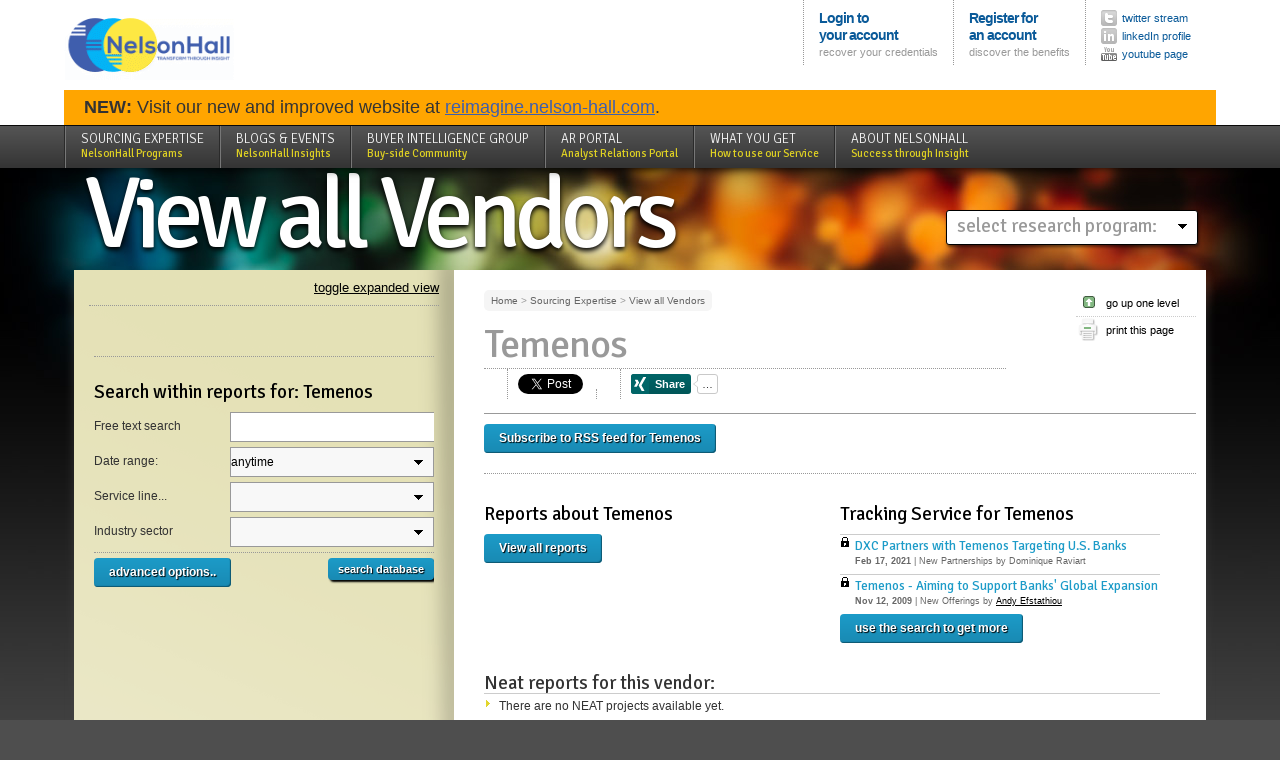

--- FILE ---
content_type: text/html; charset=utf-8
request_url: https://accounts.google.com/o/oauth2/postmessageRelay?parent=https%3A%2F%2Fresearch.nelson-hall.com&jsh=m%3B%2F_%2Fscs%2Fabc-static%2F_%2Fjs%2Fk%3Dgapi.lb.en.OE6tiwO4KJo.O%2Fd%3D1%2Frs%3DAHpOoo_Itz6IAL6GO-n8kgAepm47TBsg1Q%2Fm%3D__features__
body_size: 160
content:
<!DOCTYPE html><html><head><title></title><meta http-equiv="content-type" content="text/html; charset=utf-8"><meta http-equiv="X-UA-Compatible" content="IE=edge"><meta name="viewport" content="width=device-width, initial-scale=1, minimum-scale=1, maximum-scale=1, user-scalable=0"><script src='https://ssl.gstatic.com/accounts/o/2580342461-postmessagerelay.js' nonce="JOl5EH1I6lof87vIWgxIeg"></script></head><body><script type="text/javascript" src="https://apis.google.com/js/rpc:shindig_random.js?onload=init" nonce="JOl5EH1I6lof87vIWgxIeg"></script></body></html>

--- FILE ---
content_type: text/css
request_url: https://research.nelson-hall.com/&res/css/neat.css?2018042501
body_size: 167
content:
#NEAT {border:none;}
#NEATbox {border:none;}

.neatProjects {background:#FFC; border:1px solid #666; border-radius:10px; padding:15px; margin-right:5px; box-shadow:2px 2px 5px rgba(100,100,100,0.5); margin-bottom:20px;}

.box .neat {}
.box .neat h2 {margin:0; padding:5px 0; }
.box .neat .date {font-size:11px; line-height:12px;}
.box .neat .info {font-size:11px; line-height:12px; padding:5px 0; border-top:1px dotted #000; overflow:hidden; }
.box .neat .info .description {margin-bottom:5px;}
.box .neat .icon {display:block; float:right; width:35%; margin-left:15px; }
.box .neat .icon a {display:block; margin:0; padding:0; }
.box .neat .icon img {display:block; margin:0; padding:0; border:none; width:100%; }

#neatProjectPage {display:block; overflow:hidden; border:1px solid #000; background:#fff; margin-right:5px; box-shadow:2px 3px 5px rgba(0,0,0,0.5); padding:15px; }

#neatProjectPage .neatProjectInfo {border-bottom:1px dotted #000; margin-bottom:15px; padding:10px 0;}

#neatProjectPage .visualization {/*width:75%; float:left; oveflow:visible; margin-bottom:15px; border:0px dotted #999; */margin-bottom:30px; }
#neatProjectPage .visualization .chartinfo {font-weight:bold; color:#999; font-size:14px; padding:5px 0; }
#neatProjectPage .neatVendors {margin-bottom:30px;}
#neatProjectPage .neatVendors ul.vendors {display:block; width:100%; float:none; }

#neatProjectPage .neatActions {padding:10px; background:#eee; clear:both; float:none; margin-bottom:20px;}
#neatProjectPage.overview .neatActions a {display:block; margin-bottom:5px;}
#neatProjectPage.overview .neatActions a.secondary {background:#999;}
#neatProjectPage.overview .neatActions a.primary {background:#026;}


#neatProjectPage .weightedScore {clear:both; float:none; background:#eee; }
#neatProjectPage .weightedScore h2 {padding:10px; float:left;}
#neatProjectPage .weightedScore .button {padding:10px; float:right; margin:5px 10px;}
#neatProjectPage .weightedScore div {clear:both; float:none; background:#fff; border:1px solid #eee; padding:10px;}
#neatProjectPage .weightedScore div table {border:none; width:100%; background:#fff;}
#neatProjectPage .weightedScore div table select {width:80px;}

#neatProjectPage .weightedScore table thead {background:#fff; font-style:italic; height:50px; color:#999;}
#neatProjectPage .weightedScore table tr:hover {background:#ffc; color:#000;}

#neatProjectPage .weightedScore table tbody {background:#fff; }
#neatProjectPage .weightedScore table tbody th {padding:1px;}
#neatProjectPage .weightedScore table tbody td {text-align:right; padding:1px;}
#neatProjectPage .weightedScore table .level0 {background:#fff; font-size:18px; line-height:18px; border-top:1px solid #000; margin-top:10px; font-weight:bold; color:#DFD123; }
#neatProjectPage .weightedScore table .level0 th {font-size:18px; line-height:18px; padding:15px 10px;} 
#neatProjectPage .weightedScore table .level0 td {font-size:15px; line-height:16px; padding:10px 0;}

#neatProjectPage .weightedScore table .level1 {font-size:12px; border-top:1px solid #000;}
#neatProjectPage .weightedScore table .level1 th {font-size:13px; line-height:14px; padding:5px 0; padding-left:15px; color:#000;} 
#neatProjectPage .weightedScore table .level1 td {font-size:13px; line-height:14px; font-weight:bold;}

#neatProjectPage .weightedScore table .level2 {font-size:11px;}
#neatProjectPage .weightedScore table .level2 th {font-weight:normal; padding-left:15px;}
#neatProjectPage .weightedScore table .level3 {font-size:11px;}
#neatProjectPage .weightedScore table .level3 th {font-weight:normal; padding-left:40px;}

#neatProjectPage .neatAlignedVendors .level0 .score {visibility:hidden;}
#neatProjectPage .neatAlignedVendors .level1 .score {visibility:hidden;}

#neatProjectPage.full .visualization {width:auto; float:none; }
#neatProjectPage.full .neatVendors {width:auto; float:none; margin-bottom:20px;}
#neatProjectPage.full .neatVendors ul.vendors {display:block; width:110%; float:none; }
#neatProjectPage.full .neatVendors ul.vendors li {width:30%; float:left; margin:0; margin-right:3%;}


#neatProjectPage .weightedScore {margin-top:20px;}
#neatProjectPage .weighting-tab-section {background:#FFC; border:1px solid #000; box-shadow:2px 3px 5px rgba(0,0,0,0.5);border-radius:5px; margin-bottom:10px; padding:10px; overflow:hidden; display:block; clear:both; float:none; }
#neatProjectPage .weighting-tab-section h3 {display:inline-block;}
#neatProjectPage .weighting-tab-section select {display:inline-block;}


--- FILE ---
content_type: text/css
request_url: https://research.nelson-hall.com/&res/2017/css/style.css?2021121701
body_size: 2172
content:
.button-reset { background: none; border: 0; cursor: pointer; }

.clear { clear: both; }

#buyArticle h2 { line-height: 180%; margin-bottom: 4px; }

#buyArticle #loginForm fieldset { padding-top: 8px; }

#buyArticle #loginForm div.element { margin-bottom: 6px; padding-bottom: 6px; }

#buyArticle #loginForm div.element label { margin-top: 10px; }

#buyArticle #loginForm div.submit { margin-top: 12px; }

#buyArticle #loginError { margin-bottom: 12px; }

#buyForm h2 { font-size: 24px; line-height: 180%; }

/* Hacks */
body.domain-1467 #share { display: none; }

body.domain-1467 #presentation { border-bottom: 1px solid #02e0ff; margin: 0 0 20px; padding: 0 0 20px; }

body.domain-1467 #presentation h1 { margin: 16px 0; font-size: 36px; font-weight: normal; line-height: 140%; font-family: Helvetica,Arial,sans-serif; }

body.domain-1467 #presentation h1 a { color: #222; }

body.domain-1467 #presentation p { font-size: 14px; line-height: 160%; }

body.domain-1467 #primary { font-size: 14px; }

body.domain-1467 #primary h2 { margin: 8px 0 10px; font-size: 24px; line-height: 160%; font-family: Helvetica, Arial, sans-serif; }

body.domain-1467 #primary h3 { margin: 8px 0 10px; font-size: 20px; line-height: 160%; font-family: Helvetica, Arial, sans-serif; }

body.domain-1467 #primary p { margin: 10px 0 20px; clear: both; }

body.domain-1467 #primary dl { font-size: 16px; float: left; width: 35%; min-height: 80px; }

body.domain-1467 #primary dl dt { margin: 12px 8px 12px 0; font-weight: bold; }

body.domain-1467 #primary dl dd { margin: 4px 8px 4px 0; word-wrap: break-word; }

body.domain-1467 #primary dl.wide { width: 65%; }

body.domain-1467 #primary dl.compact { min-height: 0; }

body.domain-1467 #primary dl.compact dt, body.domain-1467 #primary dl.compact dd { display: inline-block; }

body.domain-1467 #primary #currencies { font-size: 14px; }

body.domain-1467 #primary #order-details { display: block; width: 60%; float: left; margin-bottom: 10px; }

body.domain-1467 #primary #worldpay-cards { display: block; width: 40%; float: left; margin-top: 50px; }

body.domain-1467 #primary #pay-actions { clear: both; }

body.domain-1467 #primary #pay-form-error { width: 90%; }

body.domain-1467 #primary select { font-size: 16px; border: 1px solid #ccc; border-radius: 0; -webkit-appearance: none; -moz-appearance: none; appearance: none; padding: 6px 18px 6px 6px; background: url("/&res/img/common/arrow-down.png") no-repeat 90% 50%; }

body.domain-1467 #primary #billing-information { clear: both; margin-bottom: 20px; font-size: 16px; line-height: 130%; }

body.domain-1467 #primary #billing-information div.row { padding: 10px 0; overflow: hidden; }

body.domain-1467 #primary #billing-information div.input-group { width: 75%; float: right; }

body.domain-1467 #primary #billing-information div#pay-address-row input { width: 25%; margin-bottom: 8px; }

body.domain-1467 #primary #billing-information div#pay-address-row input.wide { width: 81%; }

body.domain-1467 #primary #billing-information label { display: block; float: left; width: 25%; font-weight: bold; padding: 4px 0; }

body.domain-1467 #primary #billing-information input { font-size: 16px; width: 30%; padding: 6px; border: 1px solid #ccc; }

body.domain-1467 #primary #billing-information select { width: 31.666%; background-position: 96% 50%; }

body.domain-1467 #primary #billing-information .required { border: 1px solid #aaa; }

body.domain-1467 #primary #billing-information .error { border: 1px solid #c00; }

#kva-featured-wrapper { overflow: hidden; }

#kva-featured-wrapper h2 img { display: inline-block; width: 34px; padding-right: 4px; }

#kva-featured-wrapper .box { width: 94%; float: left; margin: 0 0 20px 0; background: #eee; border: 1px solid #ccc; padding: 15px; border-radius: 10px; box-shadow: 3px 5px 5px rgba(0, 0, 0, 0.5); }

body.kva #NHfeatured .boxContent ul.contentList { height: 200px; }

/** dirty job body.kva { #NHfeatured, #NHfeatured2 {float:left; width:48%;} #NHfeatured .boxPresentation h2, #NHfeatured2 .boxPresentation h2 {margin-bottom:36px;} #NHfeatured .boxContent ul.contentList {position:relative; margin-top:40px; overflow:visible; margin:0; padding:0; border:none !important; width:100%; height:290px; } #NHfeatured .boxContent ul.contentList li.content-item {display:block; float:none; overflow:hidden; margin:0; padding:0; position:absolute; bottom:10px; left:0; right:5px; top:0; background:#f0f0f0; border:1px solid #ccc; box-shadow:2px 3px 5px rgba(0,0,0,0.5); border-radius:10px; overflow:hidden; height:100%;} #NHfeatured .boxContent ul.contentList li.content-item .info {padding:15px; position:absolute; top:0; bottom:0; left:0; right:0; } #NHfeatured .boxContent ul.contentList li.content-item .icon {margin:0; padding:0; background:#000;} #NHfeatured .boxContent ul.contentList li.content-item .video {margin-bottom:7px; max-width:500px;} #NHfeatured .boxContent ul.contentList li.content-item .head {padding:10px 0; } #NHfeatured .boxContent ul.contentList li.content-item .actions {position:absolute; bottom:0; left:0px; background:#eee; margin:0; padding:7px 15px; border-top:1px dotted #999; background:#f0f0f0; width:100%; } #NHfeatured .boxContent ul.contentList li.content-item .actions a {background:#1C9BC8; color:#fff; border:none; font-size:13px; line-height:13px; text-shadow:1px 1px 1px #000; padding:10px 15px;} #NHfeatured .boxContent ul.contentList li.content-item .actions a:hover {background:#333;} #NHfeatured .boxContent ul.slides-nav {position:absolute; top:58px; left:0; z-index:5; max-width:100%; list-style-type:none; margin:0; padding:0;} #NHfeatured .boxContent ul.slides-nav li {float:left; margin:1px; padding:0;} #NHfeatured .boxContent ul.slides-nav li a {display:block; width:15px; height:15px; background:#ccc; border-radius:50%;} #NHfeatured .boxContent ul.slides-nav li.selected a {background:#000;} #NHfeatured .boxContent a.slides-next {position:absolute; z-index:20; text-indent:-1000px; top:310px; right:15px; background:url('../../img/common/arrow_right_grey.png') center center no-repeat; width:20px; height:20px;} #NHfeatured .boxContent a.slides-prev {position:absolute; z-index:20; text-indent:-1000px; top:310px; right:35px;background:url('../../img/common/arrow_left_grey.png') center center no-repeat; width:20px; height:20px;} #NHfeatured2 {float:right; margin-left:10px;} #NHfeatured2 .boxPresentation h2 img {display: inline-block; width:30px; padding-right:4px;} #NHfeatured2 .boxContent ul.contentList {position:relative; margin-top:40px; overflow:visible; margin:0; padding:0; border:none !important; width:100%; height:290px; } #NHfeatured2 .boxContent ul.contentList li.content-item {display:block; float:none; overflow:hidden; margin:0; padding:0; position:absolute; bottom:10px; left:0; right:5px; top:0; background:#ffc; border:1px solid #dfd123; box-shadow:2px 3px 5px rgba(0,0,0,0.5); border-radius:10px; overflow:hidden; height:100%;} #NHfeatured2 .boxContent ul.contentList li.content-item .info {padding:15px; position:absolute; top:0; bottom:0; left:0; right:0; } #NHfeatured2 .boxContent ul.contentList li.content-item .icon {margin:0; padding:0; background:#000;} #NHfeatured2 .boxContent ul.contentList li.content-item .video {margin-bottom:7px; max-width:500px;} #NHfeatured2 .boxContent ul.contentList li.content-item .head {padding:10px 0; } #NHfeatured2 .boxContent ul.contentList li.content-item .actions {position:absolute; bottom:0; left:0; margin:0; padding:7px 15px; border-top:1px dotted #999; width:100%; } #NHfeatured2 .boxContent ul.contentList li.content-item .actions a {background:#1C9BC8; color:#fff; border:none; font-size:13px; line-height:13px; text-shadow:1px 1px 1px #000; padding:10px 15px;} #NHfeatured2 .boxContent ul.contentList li.content-item .actions a:hover {background:#333;} #NHfeatured2 .boxContent ul.slides-nav {position:absolute; top:58px; left:0; z-index:5; max-width:100%; list-style:none; margin:0; padding:0;} #NHfeatured2 .boxContent ul.slides-nav li {float:left; margin:1px; padding:0;} #NHfeatured2 .boxContent ul.slides-nav li a {display:block; width:15px; height:15px; background:#ccc; border-radius:50%;} #NHfeatured2 .boxContent ul.slides-nav li.selected a {background:#000;} #NHfeatured2 .boxContent a.slides-next {position:absolute; z-index:20; text-indent:-1000px; top:310px; right:15px; background:url('../../img/common/arrow_right_grey.png') center center no-repeat; width:20px; height:20px;} #NHfeatured2 .boxContent a.slides-prev {position:absolute; z-index:20; text-indent:-1000px; top:310px; right:35px;background:url('../../img/common/arrow_left_grey.png') center center no-repeat; width:20px; height:20px;} } */
body.domain-1588 #main #utils .boxes #NHsearchBox { border: 0; padding-top: 0; }

div.box div.boxContent .body .select2-container, .select2-container { overflow: visible; }

div.box div.boxContent .body .select2-container *, .select2-container * { overflow: visible; }

div.box div.boxContent .body .select2-container ul, .select2-container ul { list-style: none; margin: 0; }

div.box div.boxContent .body ol { padding-left: 1.4em; }

#page #content .custom-page-content { padding-top: 14px; margin-bottom: 20px; }

#page #content .custom-page-content * { box-sizing: border-box; }

#page #content .custom-page-content h2, #page #content .custom-page-content h3 { margin: 0 0 14px 0; }

#page #content .custom-page-content h3 { font-size: 16px; }

#page #content .custom-page-content hr { margin-bottom: 14px; }

#page #content .custom-page-content p { line-height: 140%; margin-bottom: 1rem; }

#page #content .custom-page-content img { max-width: 100%; }

#page #content .custom-page-content .row { width: 100%; box-sizing: border-box; overflow: hidden; margin-bottom: 20px; margin-left: -10px; margin-right: -10px; }

#page #content .custom-page-content .row div[class^="col-"] { float: left; box-sizing: border-box; padding-left: 10px; padding-right: 10px; }

#page #content .custom-page-content .row .col-full { width: 100%; }

#page #content .custom-page-content .row .col-half { width: 50%; }

#page #content .custom-page-content .row .col-wide { width: 60%; }

#page #content .custom-page-content .row .col-narrow { width: 40%; }

#page #content .custom-page-content .row .col-wider { width: 70%; }

#page #content .custom-page-content .row .col-narrower { width: 30%; }

#page #content .custom-page-content .row .col-widest { width: 82%; }

#page #content .custom-page-content .row .col-narrowest { width: 18%; }

#page #content .custom-page-content .row .col-thirds { width: 33.3333%; }

#page #content .custom-page-content .row .col-quarter { width: 25%; }

#page #content .custom-page-content .cta { margin-bottom: 16px; }

#page #content .custom-page-content .actions { margin-bottom: 40px; }

#page #content .custom-page-content .pull-right { float: right; margin: 0 0 20px 20px; }

#page #content .custom-page-content .main-programs { margin-bottom: 20px; }

#page #content .custom-page-content .main-programs a { display: inline-block; padding: 4px; margin-bottom: 6px; border: 1px solid #1c9bc8; border-radius: 4px; text-decoration: none; }

#page #content .custom-page-content .main-programs a:hover, #page #content .custom-page-content .main-programs a.active { color: #000; border-color: #000; }

#page #content .custom-page-content .big-twitter-box { margin-top: 30px; }

#page #content .custom-page-content ul.blog-articles, #page #content .custom-page-content ul.pagination { margin-left: 0; list-style: none; }

#page #content .custom-page-content #big-slideshow .slick-next { top: auto; bottom: 0; right: 10px; }

#page #content .custom-page-content #big-slideshow .slick-prev { top: auto; bottom: 0; left: auto; right: 30px; z-index: 100; }

#page #content .custom-page-content .t-features { width: 100%; border: 0; margin: 0 0 40px; padding: 0; font-size: 14px; }

#page #content .custom-page-content .t-features tr, #page #content .custom-page-content .t-features th, #page #content .custom-page-content .t-features td { border: 0; padding: 10px 15px; font-size: 14px; line-height: 140%; }

#page #content .custom-page-content .t-features th { color: #fff; background: #1c9bc8; text-align: center; border: 1px solid #fff; }

#page #content .custom-page-content .t-features td { background: #e7f6fc; text-align: center; border: 1px solid #fff; }

#page #content .custom-page-content .t-features td:first-child { text-align: left; }

#page #content .custom-page-content .t-features .fa-check { color: #1c9bc8; }

#page #content .custom-page-content .t-feature-2 td { background: #f6f2bf; }

#page #content .custom-page-content .t-feature-3 td { background: #dfd123; }

#page #content .custom-page-content .wrap-collabsible { margin-bottom: 0.2rem; }

#page #content .custom-page-content .wrap-collabsible input[type='checkbox'] { display: none; }

#page #content .custom-page-content .lbl-toggle { display: block; font-size: 1.2rem; line-height: 1.2rem; padding: 1rem 0; cursor: pointer; transition: all 0.25s ease-out; }

#page #content .custom-page-content .lbl-toggle:hover { color: #1c9bc8; }

#page #content .custom-page-content .lbl-toggle::after { content: ' '; display: inline-block; border-top: 7px solid transparent; border-bottom: 7px solid transparent; border-left: 7px solid currentColor; vertical-align: middle; margin-left: .7rem; transform: translateY(-2px); transition: transform .2s ease-out; }

#page #content .custom-page-content .toggle:checked + .lbl-toggle::after { transform: rotate(90deg) translateX(-3px); }

#page #content .custom-page-content .collapsible-content { max-height: 0; overflow: hidden; transition: max-height .25s ease-in-out; }

#page #content .custom-page-content .toggle:checked + .lbl-toggle + .collapsible-content { max-height: 100vh; }

#page #content .custom-page-content .collapsible-content .content-inner { padding: .5rem 0; }

#page #content .custom-page-content .btn-nh-primary { display: inline-block; color: #fff; background: #1c9bc8; padding: .8rem; font-weight: bold; font-size: 1rem; text-align: center; text-decoration: none; }

#page #content .custom-page-content .btn-nh-primary.btn-block { display: block; }

#page #content .custom-page-content .btn-nh-primary:hover { background: #093342; }

.notice.neat { margin-bottom: 1em; }

.notice.neat .button { display: block; float: right; }

.button.big { font-size: 20px; padding: 10px; }

.article .body ul { list-style: square; padding-left: 1.2em; }

.article .body img { max-width: 100% !important; height: auto; padding-bottom: 2em; }

.responsive-video { position: relative; padding-bottom: 56.25%; /* 16:9 */ padding-top: 25px; height: 0; }

.responsive-video iframe { position: absolute; top: 0; left: 0; width: 100%; height: 100%; }

.article-analyst .responsive-video-wrapper { max-width: 470px; }

.svg-inline--fa { display: inline-block; font-size: inherit; height: 1em; overflow: visible; vertical-align: -0.125em; }

.fa-w-16 { width: 1em; }

.pdfjs-frame { overflow: hidden; padding-top: 125%; position: relative; }

.pdfjs-frame iframe { border: 0; height: 100%; left: 0; position: absolute; top: 0; width: 100%; }


--- FILE ---
content_type: application/javascript
request_url: https://research.nelson-hall.com/&res/js/main.js?_v=5
body_size: 6050
content:
//document.domain = "nelson-hall.com";
var fqdn = document.location.host.split('.');
document.domain = fqdn[fqdn.length - 2] +'.'+ fqdn[fqdn.length -1];

function switchProprietaryAttributes(artType) {
	//switchObjID = 'kind'+artType;
	formElemsArr = new Array("input","select","textarea");
	inputArr = document.getElementsByTagName('input');
	var chkdNo = 0;
	for (i = 0; i < inputArr.length; i++) {
		if (inputArr[i].className == 'switchers' && inputArr[i].checked) {
			chkdNo++;
			if (chkdNo == 1) {
				tempId = 'kind'+inputArr[i].id.substring(2,inputArr[i].id.length);
			}
		}
	}
	
	if (chkdNo == 1) {
		var tempContainer = document.getElementById(tempId);
		tempContainer.style.display = 'block';
		elems = tempContainer.childNodes;
		
		for (j = 0; j < elems.length; j++) {
			
			tempCounter = 0;
			for (k = 0; k < formElemsArr.length; k++) {
				
				if (elems[j].tagName.toLowerCase() == formElemsArr[k]) {
					tempCounter++;
				}
			}
			
			
			
			// verific daca tagname e in formElemsArr daca da il enable-uiesc
			if (tempCounter > 0) {
				elems[j].disabled = false;
			}
			
		}
		
		return;
	}
	else {
		
		fieldsets = document.getElementsByTagName('fieldset');
		
		for (i = 0; i < fieldsets.length; i++) {
			
			if (fieldsets[i].className == 'propAttribs') {
				fieldsets[i].style.display = 'none';
			}
			
		}
		
		
		for (j = 0; j < elems.length; j++) {
			
			tempCounter = 0;
			for (k = 0; k < formElemsArr.length; k++) {
				if (elems[j].tagName.toLowerCase() == formElemsArr[k]) {
					tempCounter++;
				}
			}
			
			
			
			// verific daca tagname e in formElemsArr daca da il enable-uiesc
			if (tempCounter > 0) {
				elems[j].disabled = 'disabled';
			}
			
		}
		
		
	}
}


function showSearchForm(tObj) {
	document.getElementById('programSearchForm').style.display = 'block';
	tObj.parentNode.style.display = 'none';
}

function setBgElemHeight(elemID) {
	return;
	textLength = document.getElementById(elemID).textContent.length;
	
	if (textLength <= 27) {
		document.getElementById(elemID).style.height = '40px';
	}
	
	else if (textLength > 27 && textLength <= 70) {
		document.getElementById(elemID).style.height = '60px';
	}
	
	
	if (textLength > 70) {
		document.getElementById(elemID).style.height = '90px';
	}
	
	
}



function showObj(objname){
	document.getElementById(objname).style.display="block";
	return;
}

function hideObj(objname){
	document.getElementById(objname).style.display="none";
	return;
}


function showPic(picture,link){
		document.getElementById("picture").src=picture;
		document.getElementById("link").href=link;
	}

function showPicOnPlace(picture,link,place){
		showObj(place);
		document.getElementById(place).src=picture;
		document.getElementById(place).href=link;
	}


var ifCN = 'focused';
function focusableInput() {
	for(var i=0, j=arguments.length; i<j; i++) {
		var obj = document.getElementById(arguments[i]);
		obj.onfocus = inputFocus;
		obj.onblur = inputBlur;
	}
}
function inputFocus() {
	if (this.value == this.defaultValue) this.value = '';
	if (this.className.length > 0) this.className += ' ' + ifCN;
	else this.className = ifCN;
}
function inputBlur() {
	if (this.value == '') this.value = this.defaultValue;
	var reCN = this.className.match(new RegExp(' ?' + ifCN + ' ?'));
	if (reCN) this.className = this.className.replace(reCN, '');
}


function registerFocus(objId) {
	var theLinks = document.getElementById(objId).getElementsByTagName('a');
	for (var i=0; i<theLinks.length; i++) {
		theLinks[i].onclick = function() {
			var linkHref;
			if (linkHref = this.getAttribute('href').match(uriRE)) {
				document.getElementById(linkHref[1]).scrollIntoView();
				document.getElementById(linkHref[1]).focus();
				return false;
			}
		}
	}
}

function showPromo(promo){
clearTimeout(wait);

if(!promo){
	var i = 1+ Math.round((totalpromos-1) * Math.random());
	promo=i;
	promoname="promo"+i;
	promonavname="promonav"+promo;
} else {
	promoname="promo"+promo;
	promonavname="promonav"+promo;
}
currentpromoname='promo'+currentpromo;
document.getElementById(currentpromoname).style.top=-1000+'px';
if(totalpromos > 1){
	currentpromonavname='promonav'+currentpromo;
	document.getElementById(currentpromonavname).className="";
}
document.getElementById(promoname).style.top=0+'px';
if(totalpromos > 1) { document.getElementById(promonavname).className='selected'; }

currentpromo=promo;
wait=setTimeout("nextPromo()",10000);
}

currentpromoname="promo1";
currentpromonavname="promonav1";
currentpromo=1;
totalpromos=1;
wait=0;


function nextPromo(){
if(currentpromo < totalpromos) {
		showPromo(currentpromo+1);
} else {
		showPromo(1);
}
}

slideshow=0;
wait2=0;
nexturl="";

function showSubBanners(){
document.getElementById("hotbox").style.display="block";
}

function toggleSlideshow(){
	if(slideshow == 1){
//			alert("stop show");
			clearTimeout(wait);
			document.getElementById("slideInfo").style.display="none";
			slideshow=0;
	} else {
//			alert("start show");
			slideshow=1;
			wait=setTimeout("nextSlideshow()",10000);
			document.getElementById("slideInfo").style.display="block";
	}
}

function nextSlideshow(){
clearTimeout(wait);
clearTimeout(wait2);
nexturl=nexturl.replace(/&amp;/g,"&");
//alert("nextPic:"+nexturl);
location.href=nexturl;
}


var savedClass='';

function doRollOver(objectname){
	savedClass=document.getElementById(objectname).className;
	document.getElementById(objectname).className= document.getElementById(objectname).className + ' rollOver';
	return;
}
function doRollOut(objectname){
	document.getElementById(objectname).className=savedClass;
	return;
}

 function CreateBookmarkLink(title,url) {

	if (window.sidebar) { // Mozilla Firefox Bookmark
		window.sidebar.addPanel(title, url,"");
	} else if( window.external ) { // IE Favorite
		window.external.AddFavorite( url, title); }
	else if(window.opera && window.print) { // Opera Hotlist
		return true; }
 }

 
function toggleProgramsSelectBox(show) {
	if($("#programs-selectbox .handle").attr('rel')=='1') {
		$("#programs-selectbox .submenu").hide();
		$("#programs-selectbox .handle").attr('rel', ''); 
	}
	else if(show) {
		$("#programs-selectbox .submenu").show();
		$("#programs-selectbox .handle").attr('rel', '1');
	}
}


// tabs navigation 
$(document).ready(function(){  
	
	 if( $('#smallboxes').contents().length==0) {
		 $('#smallboxes').remove();
		}

	// BOOTSTRAP 3.0 - Open YouTube Video Dynamicaly in Modal Window
	// Modal Window for dynamically opening videos
	$('a[href^="https://www.youtube.com"]').on('click', function(e){
	  // Store the query string variables and values
		// Uses "jQuery Query Parser" plugin, to allow for various URL formats (could have extra parameters)   
		var queryString = $(this).attr('href').slice( $(this).attr('href').indexOf('?') + 1);
		var queryVars = $.parseQuery( queryString );

		// if GET variable "v" exists. This is the Youtube Video ID
		if ( 'v' in queryVars )
		{
			// Prevent opening of external page
			e.preventDefault();

			// Variables for iFrame code. Width and height from data attributes, else use default.
			var vidWidth = 560; // default
			var vidHeight = 315; // default
			if ( $(this).attr('data-width') ) { vidWidth = parseInt($(this).attr('data-width')); }
			if ( $(this).attr('data-height') ) { vidHeight =  parseInt($(this).attr('data-height')); }
//			var iFrameCode = '<iframe width="' + vidWidth + '" height="'+ vidHeight +'" scrolling="no" allowtransparency="true" allowfullscreen="true" src="http://www.youtube.com/embed/'+  queryVars['v'] +'?rel=0&wmode=transparent&origin=http://nelson-hall.com&autoplay=1&showinfo=0" frameborder="0"></iframe>';
 			var iFrameCode = '<iframe width="100%" height="100%" scrolling="no" allowtransparency="true" allowfullscreen="true" src="https://www.youtube.com/embed/'+  queryVars['v'] +'?rel=0&wmode=transparent&origin=https://reserch.nelson-hall.com&autoplay=1&showinfo=0" frameborder="0"></iframe>';

			// Replace Modal HTML with iFrame Embed
			$('#mediaModalBody').html(iFrameCode);
			$('#mediaModal').show();

/*
			// Set new width of modal window, based on dynamic video content
			$('#mediaModal').on('show.bs.modal', function () {
				// Add video width to left and right padding, to get new width of modal window
				var modalBody = $(this).find('.modal-body');
				var modalDialog = $(this).find('.modal-dialog');
				var newModalWidth = vidWidth + parseInt(modalBody.css("padding-left")) + parseInt(modalBody.css("padding-right"));
				newModalWidth += parseInt(modalDialog.css("padding-left")) + parseInt(modalDialog.css("padding-right"));
				newModalWidth += 'px';
				// Set width of modal (Bootstrap 3.0)
			    $(this).find('.modal-dialog').css('width', newModalWidth);
			});

			// Open Modal
			$('#mediaModal').modal();
*/
			
		}
	});

	// Clear modal contents on close. 
	// There was mention of videos that kept playing in the background.
	$('#mediaModal, #mediaModalClose').on('click', function () {
		$('#mediaModalBody').html('');
		$('#mediaModal').hide();
	});
	
	
		
	
	
	if($(".tabs").length>0) {
		$(".tabs").each(function(){
			var self = $(this);
			$(this).before('<ul class="tabs-handler"></ul>');
			$(this).find(".tab").each(function(elm){
				if($(this).hasClass('selected')) {
					var selected = 'selected';
					//$(this).find(".scroll-pane").jScrollPane({dragMinHeight:30,dragMaxHeight:30,scrollbarWidth:2});
				}
				else selected = '';
				self.parent().find(".tabs-handler").append('<li><a href="" class="tab-handler '+selected+'" rel="#'+$(this).attr('id')+'">'+$(this).attr('title')+'</a></li>');
			});
			adjustContentSize();
		});
		$(".tab-handler").click(function(){
			if(!$(this).hasClass('selected')) {
				$(this).parent().parent().parent().find(".tab-handler").removeClass('selected');
				$(this).parent().parent().parent().find(".tab").removeClass('selected');
				$(this).addClass('selected');
				$($(this).attr('rel')).addClass('selected');
				//$($(this).attr('rel')+" .scroll-pane").jScrollPane({dragMinHeight:30,dragMaxHeight:30,scrollbarWidth:2});
				// if($(this).attr('rel')=='#pdf-tab') {
				// 	var iFrameID = $("#psiSearchView")[0];
				// 	if(iFrameID) {
				// 		iFrameID.height = "";
				// 		iFrameID.height = iFrameID.contentWindow.document.body.scrollHeight;
				// 		if(iFrameID.height < 2000) { iFrameID.height=2000 }
				// 	}
				// }
			}
			adjustContentSize();
			return false;
		});
	}
	if($(".slideshow").length>0) {
		$(".slideshow").each(function(){
			if($(this).children().length>0) {
				var self = $(this);
				makeSlideshow(self,self.hasClass('autoplay'));
			}
		});
	}
	if($("#NHfeatured2 ul.contentList").length>0) {
		makeSlideshow($("#NHfeatured2 ul.contentList"), true);
	}
	if($("#NHfeatured ul.contentList").length>0) {
			makeSlideshow($("#NHfeatured ul.contentList"),true);
			
			// Youtube 

			
			/*
			var players = [];
			$(".video-container iframe").each(function(){
				var id = $(this).attr('id');
			});
			function onYouTubeIframeAPIReady() {
				var player;
				player = new YT.Player('player', {
					events: {
						'onReady': onPlayerReady,
						'onStateChange': onPlayerStateChange
					}
				});
				players.push(player);
			}
			function onPlayerReady(event) {
				console.log(event.target);
			}
			function onPlayerStateChange(event) {
				console.log(event);
				*/
				/*
				if (event.data == YT.PlayerState.PLAYING && !done) {
					setTimeout(stopVideo, 6000);
					done = true;
				}
				*/
				/*
			}
			*/
	}
	if($("#faces").length>0) {
		if($("#faces").children().length>0)	makeSlideshow($("#faces"),true);
	}
	if($(".toggle-checkboxes").length>0) {
		$(".toggle-checkboxes").click(function(){
			if(!$(this).hasClass('checked')) {
				$($(this).attr('rel')).each(function(){
					$(this).attr('checked',true);
				});
				$(this).addClass('checked').html('Uncheck all');
			}
			else {
				$($(this).attr('rel')).each(function(){
					$(this).attr('checked',false);
				});
				$(this).removeClass('checked').html('Check all');
			}
			return false;
		});
	}
	if($("#NHvideo .slides-nav").length>0) {
		$("#NHvideo .slides-prev").css('right',($("#NHvideo .slides-nav").width()+40)+'px');
	}
	if($(".placeholder").length>0) {
		$(".placeholder").each(function(){
			if($(this).val()=='') $(this).val($(this).attr('label'));
			$(this).focus(function(){
				if($(this).val()==$(this).attr('label')) $(this).val('');
			});
			$(this).blur(function(){
				if($(this).val()=='') $(this).val($(this).attr('label'));
			});
		});
	}
	if($("#previewactivity").length>0) {
		$('body').append('<a href="" id="preview-toggle">!</a>');
		$("#preview-toggle").click(function(){
			if($("#previewactivity").hasClass('expanded')) {
				$("#previewactivity").removeClass('expanded');
			}
			else {
				$("#previewactivity").addClass('expanded');
			}
			return false;
		});
	}
	$("#content").css('min-height',$("#secondary").outerHeight()+'px');
	
	adjustContentSize();
	
	$("#programs-selectbox .handle").click(function() {
		toggleProgramsSelectBox(true);
		return false;
	});

	//Document Click
	$(document).click(function() {
		toggleProgramsSelectBox(false);
	});
	
	
	// vendor sliders
	$(".slider").each(function(){
		var slider = $(this);
		var slidecontainer = $(this).find(".slider-container");
		var animation_started = false;
		var animation_speed = 400;
		var container_width = slider.width();
		var li_width = slidecontainer.children().first().width() + parseInt(slidecontainer.children().first().css('margin-left').replace('px','')) + parseInt(slidecontainer.children().first().css('margin-right').replace('px',''));
		var gallery_width = slidecontainer.children().length * li_width;
		var animation_step = li_width;
		slidecontainer.append('<a class="scroll next" href="#">next</a><a class="scroll prev" href="#aaa">prev</a>');

		// set slidenav width
		slidecontainer.width(gallery_width);
		
		// attach scroll events if slidenav width is larger than the container
		slider.find(".scroll.prev").click(function(e){
			var offset = slider.scrollLeft();
			offset = offset - animation_step;
			if(offset<0) {
				offset = 0;
			}
			if(offset > gallery_width - slider.width()) {
				offset = gallery_width - slider.width();
			}
			if(offset<0) offset = 0;
			slider.animate({scrollLeft:offset},animation_speed);
			e.preventDefault();
		});
			
		slider.find(".scroll.next").click(function(e){
			var offset = slider.scrollLeft();
			offset = offset + animation_step;
			if(offset<0) {
				offset = 0;
			}
			if(offset > gallery_width - slider.width()) {
				offset = gallery_width - slider.width();
			}
			if(offset<0) offset = 0;
			slider.animate({scrollLeft:offset});
			e.preventDefault();
		});
			
		function autoScrollLeft() {
			var offset = slider.scrollLeft();
			offset = offset - animation_step;
			if(offset<0) {
				offset = 0;
				clearInterval(t);
			}
			if(offset > gallery_width - slider.width()) {
				offset = gallery_width - slider.width();
				clearInterval(t);
			}
			if(offset<0) offset = 0;
			slider.scrollLeft(offset);
		}
		
		function autoScrollRight() {
			var offset = slider.scrollLeft();
			offset = offset + animation_step;
			if(offset<0) {
				offset = 0;
				clearInterval(t);
			}
			if(offset > gallery_width - slider.width()) {
				offset = gallery_width - slider.width();
				clearInterval(t);
			}
			if(offset<0) offset = 0;
			slider.scrollLeft(offset);
		}
		
		// attach click event on links inside (if rel attribute is set)
		if(slider.attr('rel')!='undefined' && $(slider.attr('rel')).length>0) {
			var target = $(slider.attr('rel'));
			slidecontainer.find('a').click(function(){
				var ob = $(this).attr('rel');
				if(ob != 'undefined' && $(ob).length>0) {
					target.removeClass("selected");
					$(ob).addClass('selected');
					target.not(".selected").hide();
					//0,function(){
						$(ob).fadeIn(1000);
					//});
					if(slider.hasClass('counter')) {
						$("#presentation #articleinfo .counter strong").html(($(ob).index()+1)+'/'+$(ob).parent().children().length);
					}
				}
				return false;
			});
		}
	});
	$("#search-datetype").on('change',function(){
		if($(this).val()=='CUSTOM') $("#search-custom-dates").show();
		else $("#search-custom-dates").hide();
	});

	$("#check-access-submit").on('click',function(){
		$(this).parent().find('.error').remove();
		var re = /^(([^<>()[\]\\.,;:\s@\"]+(\.[^<>()[\]\\.,;:\s@\"]+)*)|(\".+\"))@((\[[0-9]{1,3}\.[0-9]{1,3}\.[0-9]{1,3}\.[0-9]{1,3}\])|(([a-zA-Z\-0-9]+\.)+[a-zA-Z]{2,}))$/;
		if($("#permissions-input").val()=='' || $("#permissions-input").val()==$("#permissions-input").attr('label') || !re.test($("#permissions-input").val())) {
			$(this).after('<span class="error" style="margin-left:0">Please input a valid email address!</span>');
			return false;
		}
	});

	if($("#psiSearchView").length>0) {
		$("#psiSearchView").load(function(){
			var iFrameID = $("#psiSearchView")[0];
			if(iFrameID) {
				// here you can meke the height, I delete it first, then I make it again
				//iFrameID.height = "";
				//iFrameID.height = iFrameID.contentWindow.document.body.scrollHeight + "px";
				var vars = {};
				var parts = iFrameID.contentWindow.location.href.replace(/[?&]+([^=&]+)=([^&]*)/gi, function(m,key,value) {
					vars[key] = value;
				});
				var nhurl = $("#psiSearchView").attr('rel');
				windowjQuery = iFrameID.contentWindow.$;
				windowjQuery('body').on('click','.report-advert',function(){
					if(windowjQuery(this).attr('onclick').indexOf('reports/')>-1) {
						id = windowjQuery(this).attr('onclick').match(/[0-9]+/i);
						window.location = decodeURIComponent(nhurl)+id;
						return false;
					}
					else {
						iFrameID.height = "";
						iFrameID.height = iFrameID.contentWindow.document.body.scrollHeight;
					}
				});
				windowjQuery('body').on('click','a.i',function(){
					if($(this).attr('href').indexOf('reports/')>-1) {
						id = $(this).attr('href').match(/[0-9]+/i);
						window.location = decodeURIComponent(nhurl)+id;
						return false;
					}
					else {
						iFrameID.height = "";
						iFrameID.height = iFrameID.contentWindow.document.body.scrollHeight;
					}
				});
			}
		});
	}
	$(".article-button").on('click',function(){
		$("#PI,#NHreportSummary").hide();
		$($(this).attr('rel')).show();
		if($(this).attr('rel')=='#PI') {
			$("#main").addClass('explore');
			var iFrameID = $("#psiView")[0];
			iFrameID.height = "";
			var height = $("#psiView").contents().find('.root').height();
			//console.log('height:'+height);
			//console.log('contents height:'+$("#psiView").contents().height());
			//console.log('.root height:'+$("#psiView").contents().find('.root').height());
			iFrameID.height = height;
				windowjQuery = iFrameID.contentWindow.$;
				windowjQuery('a').each(function(){
					if(windowjQuery(this).attr('target')=='_top') windowjQuery(this).removeAttr('target');
				});
			/*
			$("#psiView").css('height',height+'px');
			var t = setTimeout(function(){
				var height = iFrameID.contentWindow.document.body.scrollHeight;
				if(height>$("#psiView").height()) $("#psiView").css('height',height+'px');
				console.log($("#psiView").height());
				console.log(height);
			},1000);*/
			/*
			var iFrameID = $("#psiView")[0];
			if(iFrameID) {
				// here you can meke the height, I delete it first, then I make it again
				iFrameID.height = "";
				iFrameID.height = iFrameID.contentWindow.document.body.scrollHeight;
					alert(iFrameID.height);
			var t = setTimeout(function(){
				var height = iFrameID.contentWindow.document.body.scrollHeight;
				if(height>$("#psiView").height()) $("#psiView").css('height',height+'px');
				alert(height);
			},1000);
				$("#psiView").load(function(){
					console.log($("#psiView").contents().height());
					var piFrame = $("#psiView")[0];
					if(piFrame) {
						// here you can meke the height, I delete it first, then I make it again
					piFrame.height = "";
						piFrame.height = iFrameID.contentWindow.document.body.scrollHeight;
					}
				});
				*/
				/*
				var vars = {};
				var parts = window.location.href.replace(/[?&]+([^=&]+)=([^&]*)/gi, function(m,key,value) {
					vars[key] = value;
				});
				if(vars.hasOwnProperty("nhurl")) {
					var parent_url = vars.nhurl;
					$("#psiView").contents().find('a').on('click',function(){
						console.log($(this).attr('href'));
						id = $(this).attr('href').match(/[0-9]+/i);
						if($(this).attr('href').indexOf('reports/')>-1) window.location = decodeURIComponent(parent_url)+id;
						return false;
					});
				}
				*/
			//}   
		}
		else $("#main").removeClass('explore');
		return false;
	});

	$(".email-alerts .expand").on('click',function(){
		if($(this).hasClass('expanded')) {
			$($(this).attr('rel')).hide();
			$(this).removeClass('expanded');
		}
		else {
			$($(this).attr('rel')).show();
			$(this).addClass('expanded');
		}
		return false;
	});

	$("body").on('click',".newsletter-btn",function(){
		var self = $(this);
		var $box = self.parent().parent();
		var status = ($box.hasClass('subscribed') ? 1 : 0);
		var subscriber = self.attr('rel');
		$.post('/&res/ws/ajax.php',{module:'newsletter','subscriber':subscriber, 'status':status},function(data,textStatus){
			//alert('updating preferences for user '+subscriber);
			if(textStatus=='success' && data.status) {
				//alert("success:"+data.status);
				if(status) {
					status = 0;
					$box.removeClass('subscribed');
				} else {
					status = 1;
					$box.addClass('subscribed');
				}
			} else { alert("There was an error processing your request."); }
		},'json');
		//alert("done!");
		return false;
	});

	$("body").on('mouseover', '#newsletter-magic-box', function() {
		$("td:nth-child(2), th:nth-child(2)", "#manageAlertsFull ").addClass('magic-column');
	});
	$("body").on('mouseout', '#newsletter-magic-box', function() {
		$("td:nth-child(2), th:nth-child(2)", "#manageAlertsFull ").removeClass('magic-column');
	});

	$("body").on('click',".email-subscription",function(){
		var self = $(this);
		var label = ($(this).attr('label')?$(this).attr('label'):'');
		var status = ($(this).hasClass('subscribe')?1:0);
		var subscriber = ($("#manageAlertsFull").hasClass('subscribers')?$("#manageAlertsFull").attr('rel'):0);
		$.post('/&res/ws/ajax.php',{module:'alerts','program':$(this).attr('rel'),'status':status,'label':label,'subscriber':subscriber},function(data,textStatus){
			//alert('updating preferences for user '+subscriber);
			if(textStatus=='success' && data.status) {
				//alert("success:"+data.status);
				if(status) self.parent().parent().html('<span class="active">subscribed <a href="" class="email-subscription unsubscribe" label="'+label+'" rel="'+self.attr('rel')+'">(x)</a></span>');
				else self.parent().parent().html('<span class="inactive"><a href="" class="email-subscription subscribe" label="'+label+'" rel="'+self.attr('rel')+'">subscribe now &raquo;</a></span>');
			} else { alert("There was an error processing your request."); }
		},'json');
		//alert("done!");
		return false;
	});

	$("body").on('click',"#blog-subscription",function(){
		$(this).parent().find('.error').remove();
		var re = /^(([^<>()[\]\\.,;:\s@\"]+(\.[^<>()[\]\\.,;:\s@\"]+)*)|(\".+\"))@((\[[0-9]{1,3}\.[0-9]{1,3}\.[0-9]{1,3}\.[0-9]{1,3}\])|(([a-zA-Z\-0-9]+\.)+[a-zA-Z]{2,}))$/;
		if($("#user-email-subscription").val()=='' || $("#user-email-subscription").val()=='email address' || !re.test($("#user-email-subscription").val())) {
			$(this).after('<span class="error" style="margin-left:0">Please input a valid email address!</span>');
			return false;
		}
		var self = $(this);
		var email = $("#user-email-subscription").val();
		$.post('/&res/ws/ajax.php',{module:'blog','program':$(this).attr('rel'),'email':email},function(data,textStatus){
			if(textStatus=='success' && data.status) {
				self.parent().html('You are now subscribed!');
			}
		},'json');
		return false;
	});
	$('a[href*="#"]').click(function(){
		var elm = $(this).attr('href').substr($(this).attr('href').indexOf('#'));
        if($(elm).size()) {
            $(".scrolledactive").removeClass('scrolledactive');
            $('html, body').animate({
                scrollTop: $(elm).offset().top - 200
            }, 1000);
            $(elm).addClass('scrolledactive');
        }
	});
});

function getURLParameter(url,name) {
    return decodeURI(
        (RegExp(name + '=' + '(.+?)(&|$)').exec(url.search)||[,null])[1]
    );
}

function adjustContentSize() {
	minHeight = 0;
/* ceva functioneaza tare gresit aici */

/*	if($("#NHsearchBox").length>0) minHeight = $("#NHsearchBox").height();
	if($("#NHblogs").length>0) if($("#NHblogs").height()>minHeight) minHeight = $("#NHblogs").height();
	if($("#content").height()<minHeight) $("#content").height(minHeight);
	if($("#content").height()>$("#NHsearchBox").height()) $("#NHsearchBox").height($("#content").height());
*/	
}
$(function()
{
	if($.fn.datepicker) {
		$('.hasDatepicker').datepicker({ yearRange: "2000:2014" });
	}
	$('.scroll-pane').each(function(){
		if($(this).is(":visible")) $(this).jScrollPane({dragMinHeight:30,dragMaxHeight:30,scrollbarWidth:2});
	});
});


--- FILE ---
content_type: text/javascript
request_url: https://secure.leadforensics.com/js/44479.js
body_size: -61
content:
// /js/44479.js